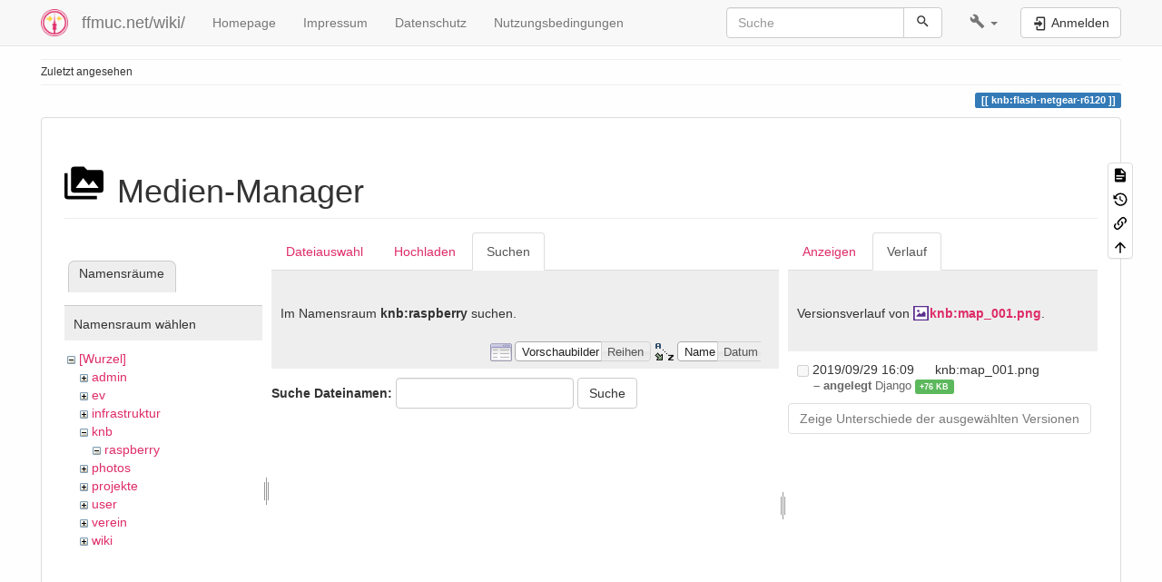

--- FILE ---
content_type: text/html; charset=utf-8
request_url: https://ffmuc.net/wiki/doku.php?id=knb:flash-netgear-r6120&tab_files=search&do=media&tab_details=history&image=knb%3Amap_001.png&ns=knb%3Araspberry
body_size: 6528
content:
<!DOCTYPE html>
<html xmlns="http://www.w3.org/1999/xhtml" lang="de" dir="ltr" class="no-js">
<head>
    <meta charset="UTF-8" />
    <title>Router flashen: Netgear R6120 [ffmuc.net/wiki/]</title>
    <script>(function(H){H.className=H.className.replace(/\bno-js\b/,'js')})(document.documentElement)</script>
    <meta name="viewport" content="width=device-width,initial-scale=1" />
    <link rel="shortcut icon" href="/wiki/_media/wiki:favicon.ico" />
<link rel="apple-touch-icon" href="/wiki/lib/tpl/bootstrap3/images/apple-touch-icon.png" />
<!--
robots - index,follow
--><meta name="generator" content="DokuWiki"/>
<meta name="robots" content="index,follow"/>
<link rel="search" type="application/opensearchdescription+xml" href="/wiki/lib/exe/opensearch.php" title="ffmuc.net/wiki/"/>
<link rel="start" href="/wiki/"/>
<link rel="contents" href="/wiki/knb:flash-netgear-r6120?do=index" title="Übersicht"/>
<link rel="manifest" href="/wiki/lib/exe/manifest.php" crossorigin="use-credentials"/>
<link rel="alternate" type="application/rss+xml" title="Letzte Änderungen" href="/wiki/feed.php"/>
<link rel="alternate" type="application/rss+xml" title="Aktueller Namensraum" href="/wiki/feed.php?mode=list&amp;ns=knb"/>
<link rel="alternate" type="text/html" title="HTML Klartext" href="/wiki/_export/xhtml/knb:flash-netgear-r6120"/>
<link rel="stylesheet" href="/wiki/lib/exe/css.php?t=bootstrap3&amp;tseed=df633358dc42b0f36c49fce7e3bdf5ae"/>
<link type="text/css" rel="stylesheet" href="/wiki/lib/plugins/datatables/assets/datatables.net-fixedheader-dt/css/fixedHeader.dataTables.min.css"/>
<link type="text/css" rel="stylesheet" href="/wiki/lib/plugins/datatables/assets/datatables.net-fixedcolumns-dt/css/fixedColumns.dataTables.min.css"/>
<link type="text/css" rel="stylesheet" href="/wiki/lib/plugins/datatables/assets/datatables.net/css/dataTables.bootstrap.min.css"/>
<link type="text/css" rel="stylesheet" href="/wiki/lib/plugins/datatables/assets/datatables.net-buttons/css/buttons.bootstrap.min.css"/>
<link type="text/css" rel="stylesheet" href="/wiki/lib/plugins/icons/assets/font-awesome/css/font-awesome.min.css"/>
<link type="text/css" rel="stylesheet" href="/wiki/lib/plugins/icons/assets/material-design-icons/css/materialdesignicons.min.css"/>
<script >var NS='knb';var JSINFO = {"plugins":{"tablelayout":{"features_active_by_default":0}},"plugin":{"datatables":{"config":{"dom":"lBfrtip","language":{"url":"\/wiki\/lib\/plugins\/datatables\/assets\/datatables.net-i18n\/de-DE.json"}},"enableForAllTables":0}},"isadmin":0,"isauth":0,"bootstrap3":{"mode":"media","toc":[],"config":{"collapsibleSections":1,"fixedTopNavbar":1,"showSemanticPopup":0,"sidebarOnNavbar":0,"tagsOnTop":1,"tocAffix":1,"tocCollapseOnScroll":1,"tocCollapsed":0,"tocLayout":"default","useAnchorJS":1,"useAlternativeToolbarIcons":1,"disableSearchSuggest":0}},"id":"knb:flash-netgear-r6120","namespace":"knb","ACT":"media","useHeadingNavigation":1,"useHeadingContent":1};(function(H){H.className=H.className.replace(/\bno-js\b/,'js')})(document.documentElement);</script>
<script src="/wiki/lib/exe/jquery.php?tseed=8faf3dc90234d51a499f4f428a0eae43" defer="defer"></script>
<script src="/wiki/lib/exe/js.php?t=bootstrap3&amp;tseed=df633358dc42b0f36c49fce7e3bdf5ae" defer="defer"></script>
<script type="text/javascript" src="/wiki/lib/plugins/datatables/assets/datatables.net/js/jquery.dataTables.min.js" defer="defer"></script>
<script type="text/javascript" src="/wiki/lib/plugins/datatables/assets/datatables.net-fixedheader-dt/js/fixedHeader.dataTables.min.js" defer="defer"></script>
<script type="text/javascript" src="/wiki/lib/plugins/datatables/assets/datatables.net-fixedcolumns-dt/js/fixedColumns.dataTables.min.js" defer="defer"></script>
<script type="text/javascript" src="/wiki/lib/plugins/datatables/assets/datatables.net-buttons/js/dataTables.buttons.min.js" defer="defer"></script>
<script type="text/javascript" src="/wiki/lib/plugins/datatables/assets/datatables.net-buttons/js/buttons.html5.min.js" defer="defer"></script>
<script type="text/javascript" src="/wiki/lib/plugins/datatables/assets/datatables.net-buttons/js/buttons.print.min.js" defer="defer"></script>
<script type="text/javascript" src="/wiki/lib/plugins/datatables/assets/jszip/jszip.min.js" defer="defer"></script>
<script type="text/javascript" src="/wiki/lib/plugins/datatables/assets/pdfmake/pdfmake.min.js" defer="defer"></script>
<script type="text/javascript" src="/wiki/lib/plugins/datatables/assets/pdfmake/vfs_fonts.js" defer="defer"></script>
<script type="text/javascript" src="/wiki/lib/plugins/datatables/assets/datatables.net/js/dataTables.bootstrap.min.js" defer="defer"></script>
<script type="text/javascript" src="/wiki/lib/plugins/datatables/assets/datatables.net-buttons/js/buttons.bootstrap.min.js" defer="defer"></script>
<style type="text/css">@media screen { body { margin-top: 60px; }  #dw__toc.affix { top: 50px; position: fixed !important; } }</style>
    <!--[if lt IE 9]>
    <script type="text/javascript" src="https://oss.maxcdn.com/html5shiv/3.7.2/html5shiv.min.js"></script>
    <script type="text/javascript" src="https://oss.maxcdn.com/respond/1.4.2/respond.min.js"></script>
    <![endif]-->
</head>
<body class="default dokuwiki mode_media tpl_bootstrap3 dw-page-on-panel dw-fluid-container" data-page-id="knb:flash-netgear-r6120"><div class="dokuwiki">
    <header id="dokuwiki__header" class="dw-container dokuwiki container-fluid mx-5">
    <!-- navbar -->
<nav id="dw__navbar" class="navbar navbar-fixed-top navbar-default" role="navigation">

    <div class="dw-container container-fluid mx-5">

        <div class="navbar-header">

            <button class="navbar-toggle" type="button" data-toggle="collapse" data-target=".navbar-collapse">
                <span class="icon-bar"></span>
                <span class="icon-bar"></span>
                <span class="icon-bar"></span>
            </button>

            <a class="navbar-brand d-flex align-items-center" href="/wiki/start" accesskey="h" title="ffmuc.net/wiki/"><img id="dw__logo" class="pull-left h-100 mr-4" alt="ffmuc.net/wiki/" src="/wiki/_media/wiki:logo.png" /><div class="pull-right"><div id="dw__title">ffmuc.net/wiki/</div></div></a>
        </div>

        <div class="collapse navbar-collapse">

            
            <ul class="nav  navbar-nav">
<li class="level1"> <a href="https://ffmuc.net" class="" target="_tab" title="https://ffmuc.net" rel="ugc nofollow noopener">Homepage</a>
</li>
<li class="level1"> <a href="https://ffmuc.net/impressum/" class="" target="_tab" title="https://ffmuc.net/impressum/" rel="ugc nofollow noopener">Impressum</a>
</li>
<li class="level1"> <a href="https://ffmuc.net/impressum/" class="" target="_tab" title="https://ffmuc.net/impressum/" rel="ugc nofollow noopener">Datenschutz</a>
</li>
<li class="level1"> <a href="https://ffmuc.net/nutzungsbedingungen/" class="" target="_tab" title="https://ffmuc.net/nutzungsbedingungen/" rel="ugc nofollow noopener">Nutzungsbedingungen</a>
</li>
</ul>
            <div class="navbar-right" id="dw__navbar_items">

                <!-- navbar-searchform -->
<form action="/wiki/knb:flash-netgear-r6120" accept-charset="utf-8" class="navbar-form navbar-left search" id="dw__search" method="get" role="search">
    <div class="input-group">
        <input id="qsearch" autocomplete="off" type="search" placeholder="Suche" value="" accesskey="f" name="q" class="form-control" title="[F]" />
        <div class="input-group-btn">
            <button  class="btn btn-default" type="submit" title="Suche">
                <span class="iconify"  data-icon="mdi:magnify"></span>            </button>
        </div>

    </div>
    <input type="hidden" name="do" value="search" />
</form>
<!-- /navbar-searchform -->
<!-- tools-menu -->
<ul class="nav navbar-nav dw-action-icon" id="dw__tools">

    
    <li class="dropdown">

        <a href="" class="dropdown-toggle" data-target="#" data-toggle="dropdown" title="" role="button" aria-haspopup="true" aria-expanded="false">
            <span class="iconify"  data-icon="mdi:wrench"></span> <span class="hidden-lg hidden-md hidden-sm">Werkzeuge</span> <span class="caret"></span>
        </a>

        <ul class="dropdown-menu tools" role="menu">
            
            <li class="dropdown-header">
                <span class="iconify"  data-icon="mdi:account"></span> Benutzer-Werkzeuge            </li>

            <li class="action"><a href="/wiki/knb:flash-netgear-r6120?do=login&amp;sectok=" title="Anmelden" rel="nofollow" class="menuitem login"><svg xmlns="http://www.w3.org/2000/svg" width="24" height="24" viewBox="0 0 24 24"><path d="M10 17.25V14H3v-4h7V6.75L15.25 12 10 17.25M8 2h9a2 2 0 0 1 2 2v16a2 2 0 0 1-2 2H8a2 2 0 0 1-2-2v-4h2v4h9V4H8v4H6V4a2 2 0 0 1 2-2z"/></svg><span>Anmelden</span></a></li>
                        <li class="divider" role="separator"></li>
            
        
            <li class="dropdown-header">
                <span class="iconify"  data-icon="mdi:toolbox"></span> Webseiten-Werkzeuge            </li>

            <li class="action"><a href="/wiki/knb:flash-netgear-r6120?do=recent" title="Letzte Änderungen [r]" rel="nofollow" accesskey="r" class="menuitem recent"><svg xmlns="http://www.w3.org/2000/svg" width="24" height="24" viewBox="0 0 24 24"><path d="M15 13h1.5v2.82l2.44 1.41-.75 1.3L15 16.69V13m4-5H5v11h4.67c-.43-.91-.67-1.93-.67-3a7 7 0 0 1 7-7c1.07 0 2.09.24 3 .67V8M5 21a2 2 0 0 1-2-2V5c0-1.11.89-2 2-2h1V1h2v2h8V1h2v2h1a2 2 0 0 1 2 2v6.1c1.24 1.26 2 2.99 2 4.9a7 7 0 0 1-7 7c-1.91 0-3.64-.76-4.9-2H5m11-9.85A4.85 4.85 0 0 0 11.15 16c0 2.68 2.17 4.85 4.85 4.85A4.85 4.85 0 0 0 20.85 16c0-2.68-2.17-4.85-4.85-4.85z"/></svg><span>Letzte Änderungen</span></a></li><li class="action active"><a href="/wiki/knb:flash-netgear-r6120?do=media&amp;ns=knb" title="Medien-Manager" rel="nofollow" class="menuitem media"><svg xmlns="http://www.w3.org/2000/svg" width="24" height="24" viewBox="0 0 24 24"><path d="M7 15l4.5-6 3.5 4.5 2.5-3L21 15m1-11h-8l-2-2H6a2 2 0 0 0-2 2v12a2 2 0 0 0 2 2h16a2 2 0 0 0 2-2V6a2 2 0 0 0-2-2M2 6H0v14a2 2 0 0 0 2 2h18v-2H2V6z"/></svg><span>Medien-Manager</span></a></li><li class="action"><a href="/wiki/knb:flash-netgear-r6120?do=index" title="Übersicht [x]" rel="nofollow" accesskey="x" class="menuitem index"><svg xmlns="http://www.w3.org/2000/svg" width="24" height="24" viewBox="0 0 24 24"><path d="M3 3h6v4H3V3m12 7h6v4h-6v-4m0 7h6v4h-6v-4m-2-4H7v5h6v2H5V9h2v2h6v2z"/></svg><span>Übersicht</span></a></li>
                        <li class="divider" role="separator"></li>
            
        
            <li class="dropdown-header">
                <span class="iconify"  data-icon="mdi:file-document-outline"></span> Seiten-Werkzeuge            </li>

            <li class="action"><a href="/wiki/knb:flash-netgear-r6120?do=" title="Seite anzeigen [v]" rel="nofollow" accesskey="v" class="menuitem show"><svg xmlns="http://www.w3.org/2000/svg" width="24" height="24" viewBox="0 0 24 24"><path d="M13 9h5.5L13 3.5V9M6 2h8l6 6v12a2 2 0 0 1-2 2H6a2 2 0 0 1-2-2V4c0-1.11.89-2 2-2m9 16v-2H6v2h9m3-4v-2H6v2h12z"/></svg><span>Seite anzeigen</span></a></li><li class="action"><a href="/wiki/knb:flash-netgear-r6120?do=revisions" title="Ältere Versionen [o]" rel="nofollow" accesskey="o" class="menuitem revs"><svg xmlns="http://www.w3.org/2000/svg" width="24" height="24" viewBox="0 0 24 24"><path d="M11 7v5.11l4.71 2.79.79-1.28-4-2.37V7m0-5C8.97 2 5.91 3.92 4.27 6.77L2 4.5V11h6.5L5.75 8.25C6.96 5.73 9.5 4 12.5 4a7.5 7.5 0 0 1 7.5 7.5 7.5 7.5 0 0 1-7.5 7.5c-3.27 0-6.03-2.09-7.06-5h-2.1c1.1 4.03 4.77 7 9.16 7 5.24 0 9.5-4.25 9.5-9.5A9.5 9.5 0 0 0 12.5 2z"/></svg><span>Ältere Versionen</span></a></li><li class="action"><a href="/wiki/knb:flash-netgear-r6120?do=backlink" title="Links hierher" rel="nofollow" class="menuitem backlink"><svg xmlns="http://www.w3.org/2000/svg" width="24" height="24" viewBox="0 0 24 24"><path d="M10.59 13.41c.41.39.41 1.03 0 1.42-.39.39-1.03.39-1.42 0a5.003 5.003 0 0 1 0-7.07l3.54-3.54a5.003 5.003 0 0 1 7.07 0 5.003 5.003 0 0 1 0 7.07l-1.49 1.49c.01-.82-.12-1.64-.4-2.42l.47-.48a2.982 2.982 0 0 0 0-4.24 2.982 2.982 0 0 0-4.24 0l-3.53 3.53a2.982 2.982 0 0 0 0 4.24m2.82-4.24c.39-.39 1.03-.39 1.42 0a5.003 5.003 0 0 1 0 7.07l-3.54 3.54a5.003 5.003 0 0 1-7.07 0 5.003 5.003 0 0 1 0-7.07l1.49-1.49c-.01.82.12 1.64.4 2.43l-.47.47a2.982 2.982 0 0 0 0 4.24 2.982 2.982 0 0 0 4.24 0l3.53-3.53a2.982 2.982 0 0 0 0-4.24.973.973 0 0 1 0-1.42z"/></svg><span>Links hierher</span></a></li><li class="action"><a href="#dokuwiki__top" title="Nach oben [t]" rel="nofollow" accesskey="t" class="menuitem top"><svg xmlns="http://www.w3.org/2000/svg" width="24" height="24" viewBox="0 0 24 24"><path d="M13 20h-2V8l-5.5 5.5-1.42-1.42L12 4.16l7.92 7.92-1.42 1.42L13 8v12z"/></svg><span>Nach oben</span></a></li>
            
                </ul>
    </li>

    
</ul>
<!-- /tools-menu -->

                <ul class="nav navbar-nav">

                    
                                        <li>
                        <span class="dw__actions dw-action-icon">
                        <a href="/wiki/knb:flash-netgear-r6120?do=login&amp;sectok=" title="Anmelden" rel="nofollow" class="menuitem login btn btn-default navbar-btn"><svg xmlns="http://www.w3.org/2000/svg" width="24" height="24" viewBox="0 0 24 24"><path d="M10 17.25V14H3v-4h7V6.75L15.25 12 10 17.25M8 2h9a2 2 0 0 1 2 2v16a2 2 0 0 1-2 2H8a2 2 0 0 1-2-2v-4h2v4h9V4H8v4H6V4a2 2 0 0 1 2-2z"/></svg><span class=""> Anmelden</span></a>                        </span>
                    </li>
                    
                </ul>

                
                
            </div>

        </div>
    </div>
</nav>
<!-- navbar -->
    </header>

    <a name="dokuwiki__top" id="dokuwiki__top"></a>

    <main role="main" class="dw-container pb-5 dokuwiki container-fluid mx-5">

        <div id="dokuwiki__pageheader">

            
            <!-- breadcrumbs -->
<nav id="dw__breadcrumbs" class="small">

    <hr/>

    
        <div class="dw__breadcrumbs hidden-print">
        <ol class="breadcrumb"><li>Zuletzt angesehen</li>    </div>
    
    <hr/>

</nav>
<!-- /breadcrumbs -->

            <p class="text-right">
                <span class="pageId ml-1 label label-primary">knb:flash-netgear-r6120</span>            </p>

            <div id="dw__msgarea" class="small">
                            </div>

        </div>

        <div class="row">

            
            <article id="dokuwiki__content" class="col-sm-12 col-md-12 " itemscope itemtype="http://schema.org/Article" itemref="dw__license">

                
<!-- page-tools -->
<nav id="dw__pagetools" class="hidden-print">
    <div class="tools panel panel-default">
        <ul class="nav nav-stacked nav-pills text-muted">
            <li class="action"><a href="/wiki/knb:flash-netgear-r6120?do=" title="Seite anzeigen [v]" rel="nofollow" accesskey="v" class="menuitem show"><svg xmlns="http://www.w3.org/2000/svg" width="24" height="24" viewBox="0 0 24 24"><path d="M13 9h5.5L13 3.5V9M6 2h8l6 6v12a2 2 0 0 1-2 2H6a2 2 0 0 1-2-2V4c0-1.11.89-2 2-2m9 16v-2H6v2h9m3-4v-2H6v2h12z"/></svg><span>Seite anzeigen</span></a></li><li class="action"><a href="/wiki/knb:flash-netgear-r6120?do=revisions" title="Ältere Versionen [o]" rel="nofollow" accesskey="o" class="menuitem revs"><svg xmlns="http://www.w3.org/2000/svg" width="24" height="24" viewBox="0 0 24 24"><path d="M11 7v5.11l4.71 2.79.79-1.28-4-2.37V7m0-5C8.97 2 5.91 3.92 4.27 6.77L2 4.5V11h6.5L5.75 8.25C6.96 5.73 9.5 4 12.5 4a7.5 7.5 0 0 1 7.5 7.5 7.5 7.5 0 0 1-7.5 7.5c-3.27 0-6.03-2.09-7.06-5h-2.1c1.1 4.03 4.77 7 9.16 7 5.24 0 9.5-4.25 9.5-9.5A9.5 9.5 0 0 0 12.5 2z"/></svg><span>Ältere Versionen</span></a></li><li class="action"><a href="/wiki/knb:flash-netgear-r6120?do=backlink" title="Links hierher" rel="nofollow" class="menuitem backlink"><svg xmlns="http://www.w3.org/2000/svg" width="24" height="24" viewBox="0 0 24 24"><path d="M10.59 13.41c.41.39.41 1.03 0 1.42-.39.39-1.03.39-1.42 0a5.003 5.003 0 0 1 0-7.07l3.54-3.54a5.003 5.003 0 0 1 7.07 0 5.003 5.003 0 0 1 0 7.07l-1.49 1.49c.01-.82-.12-1.64-.4-2.42l.47-.48a2.982 2.982 0 0 0 0-4.24 2.982 2.982 0 0 0-4.24 0l-3.53 3.53a2.982 2.982 0 0 0 0 4.24m2.82-4.24c.39-.39 1.03-.39 1.42 0a5.003 5.003 0 0 1 0 7.07l-3.54 3.54a5.003 5.003 0 0 1-7.07 0 5.003 5.003 0 0 1 0-7.07l1.49-1.49c-.01.82.12 1.64.4 2.43l-.47.47a2.982 2.982 0 0 0 0 4.24 2.982 2.982 0 0 0 4.24 0l3.53-3.53a2.982 2.982 0 0 0 0-4.24.973.973 0 0 1 0-1.42z"/></svg><span>Links hierher</span></a></li><li class="action"><a href="#dokuwiki__top" title="Nach oben [t]" rel="nofollow" accesskey="t" class="menuitem top"><svg xmlns="http://www.w3.org/2000/svg" width="24" height="24" viewBox="0 0 24 24"><path d="M13 20h-2V8l-5.5 5.5-1.42-1.42L12 4.16l7.92 7.92-1.42 1.42L13 8v12z"/></svg><span>Nach oben</span></a></li>        </ul>
    </div>
</nav>
<!-- /page-tools -->

                <div class="panel panel-default px-3 py-2" itemprop="articleBody">
                    <div class="page panel-body">

                        
<div class="dw-content-page "><!-- content --><div class="dw-content"><div id="mediamanager__page">
<h1 class="page-header pb-3 mb-4 mt-5"><svg viewBox="0 0 24 24" xmlns="http://www.w3.org/2000/svg" width="1em" height="1em" role="presentation" class="iconify mr-2"><path d="M7 15l4.5-6 3.5 4.5 2.5-3L21 15m1-11h-8l-2-2H6a2 2 0 0 0-2 2v12a2 2 0 0 0 2 2h16a2 2 0 0 0 2-2V6a2 2 0 0 0-2-2M2 6H0v14a2 2 0 0 0 2 2h18v-2H2V6z"/></svg> Medien-Manager</h1>
<div class="panel namespaces">
<h2 class="page-header pb-3 mb-4 mt-5">Namensräume</h2>
<div class="panelHeader">Namensraum wählen</div>
<div class="panelContent" id="media__tree">

<ul class="idx fix-media-list-overlap">
<li class="media level0 open"><img src="/wiki/lib/images/minus.gif" alt="−" /><div class="li"><a href="/wiki/knb:flash-netgear-r6120?ns=&amp;tab_files=files&amp;do=media&amp;tab_details=history&amp;image=knb%3Amap_001.png" class="idx_dir">[Wurzel]</a></div>
<ul class="idx fix-media-list-overlap">
<li class="media level1 closed"><img src="/wiki/lib/images/plus.gif" alt="+" /><div class="li"><a href="/wiki/knb:flash-netgear-r6120?ns=admin&amp;tab_files=files&amp;do=media&amp;tab_details=history&amp;image=knb%3Amap_001.png" class="idx_dir">admin</a></div></li>
<li class="media level1 closed"><img src="/wiki/lib/images/plus.gif" alt="+" /><div class="li"><a href="/wiki/knb:flash-netgear-r6120?ns=ev&amp;tab_files=files&amp;do=media&amp;tab_details=history&amp;image=knb%3Amap_001.png" class="idx_dir">ev</a></div></li>
<li class="media level1 closed"><img src="/wiki/lib/images/plus.gif" alt="+" /><div class="li"><a href="/wiki/knb:flash-netgear-r6120?ns=infrastruktur&amp;tab_files=files&amp;do=media&amp;tab_details=history&amp;image=knb%3Amap_001.png" class="idx_dir">infrastruktur</a></div></li>
<li class="media level1 open"><img src="/wiki/lib/images/minus.gif" alt="−" /><div class="li"><a href="/wiki/knb:flash-netgear-r6120?ns=knb&amp;tab_files=files&amp;do=media&amp;tab_details=history&amp;image=knb%3Amap_001.png" class="idx_dir">knb</a></div>
<ul class="idx fix-media-list-overlap">
<li class="media level2 open"><img src="/wiki/lib/images/minus.gif" alt="−" /><div class="li"><a href="/wiki/knb:flash-netgear-r6120?ns=knb%3Araspberry&amp;tab_files=files&amp;do=media&amp;tab_details=history&amp;image=knb%3Amap_001.png" class="idx_dir">raspberry</a></div></li>
</ul>
</li>
<li class="media level1 closed"><img src="/wiki/lib/images/plus.gif" alt="+" /><div class="li"><a href="/wiki/knb:flash-netgear-r6120?ns=photos&amp;tab_files=files&amp;do=media&amp;tab_details=history&amp;image=knb%3Amap_001.png" class="idx_dir">photos</a></div></li>
<li class="media level1 closed"><img src="/wiki/lib/images/plus.gif" alt="+" /><div class="li"><a href="/wiki/knb:flash-netgear-r6120?ns=projekte&amp;tab_files=files&amp;do=media&amp;tab_details=history&amp;image=knb%3Amap_001.png" class="idx_dir">projekte</a></div></li>
<li class="media level1 closed"><img src="/wiki/lib/images/plus.gif" alt="+" /><div class="li"><a href="/wiki/knb:flash-netgear-r6120?ns=user&amp;tab_files=files&amp;do=media&amp;tab_details=history&amp;image=knb%3Amap_001.png" class="idx_dir">user</a></div></li>
<li class="media level1 closed"><img src="/wiki/lib/images/plus.gif" alt="+" /><div class="li"><a href="/wiki/knb:flash-netgear-r6120?ns=verein&amp;tab_files=files&amp;do=media&amp;tab_details=history&amp;image=knb%3Amap_001.png" class="idx_dir">verein</a></div></li>
<li class="media level1 closed"><img src="/wiki/lib/images/plus.gif" alt="+" /><div class="li"><a href="/wiki/knb:flash-netgear-r6120?ns=wiki&amp;tab_files=files&amp;do=media&amp;tab_details=history&amp;image=knb%3Amap_001.png" class="idx_dir">wiki</a></div></li>
</ul></li>
</ul>
</div>
</div>
<div class="panel filelist">
<h2 class="a11y sr-only page-header pb-3 mb-4 mt-5">Dateiauswahl</h2>
<ul class="nav nav-tabs">
<li><a href="/wiki/knb:flash-netgear-r6120?tab_files=files&amp;do=media&amp;tab_details=history&amp;image=knb%3Amap_001.png&amp;ns=knb%3Araspberry">Dateiauswahl</a></li>
<li><a href="/wiki/knb:flash-netgear-r6120?tab_files=upload&amp;do=media&amp;tab_details=history&amp;image=knb%3Amap_001.png&amp;ns=knb%3Araspberry">Hochladen</a></li>
<li class="active"><a href="#">Suchen</a></li>
</ul>
<div class="panelHeader">
<h3 class="page-header pb-3 mb-4 mt-5">Im Namensraum <strong><strong>knb:raspberry</strong></strong> suchen.</h3>
<form method="get" action="/wiki/knb:flash-netgear-r6120" class="options doku_form form-inline" accept-charset="utf-8"><input type="hidden" name="sectok" value="" /><input type="hidden" name="do" value="media" /><input type="hidden" name="tab_files" value="search" /><input type="hidden" name="tab_details" value="history" /><input type="hidden" name="image" value="knb:map_001.png" /><input type="hidden" name="ns" value="knb:raspberry" /><div class="no"><ul class="fix-media-list-overlap">
<li class="listType"><label for="listType__thumbs" class="thumbs control-label">
<input name="list_dwmedia" type="radio" value="thumbs" id="listType__thumbs" class="thumbs radio-inline"  checked="checked" />
<span>Vorschaubilder</span>
</label><label for="listType__rows" class="rows control-label">
<input name="list_dwmedia" type="radio" value="rows" id="listType__rows" class="rows radio-inline" />
<span>Reihen</span>
</label></li>
<li class="sortBy"><label for="sortBy__name" class="name control-label">
<input name="sort_dwmedia" type="radio" value="name" id="sortBy__name" class="name radio-inline"  checked="checked" />
<span>Name</span>
</label><label for="sortBy__date" class="date control-label">
<input name="sort_dwmedia" type="radio" value="date" id="sortBy__date" class="date radio-inline" />
<span>Datum</span>
</label></li>
<li><button value="1" type="submit" class="btn btn-default">Übernehmen</button></li>
</ul>
</div></form></div>
<div class="panelContent">
<div class="search">
<form id="dw__mediasearch" action="/wiki/knb:flash-netgear-r6120?do=media&amp;tab_files=search&amp;tab_details=history&amp;image=knb%3Amap_001.png&amp;ns=knb%3Araspberry" method="post" accept-charset="utf-8" class="doku_form form-inline"><input type="hidden" name="sectok" value="" /><input type="hidden" name="ns" value="knb:raspberry" /><input type="hidden" name="mediado" value="searchlist" /><div class="no"><p ><label class="control-label" >
<span>Suche Dateinamen:</span>
<input name="q" type="text" title="Suche in knb:raspberry:*" value="" class="form-control" />
</label> <button value="1" type="submit" class="btn btn-default mr-2 btn btn-default">Suche</button></p></div></form></div>
</div>
</div>
<div class="panel file">
<h2 class="a11y sr-only page-header pb-3 mb-4 mt-5">Datei</h2>
<ul class="nav nav-tabs">
<li><a href="/wiki/knb:flash-netgear-r6120?tab_details=view&amp;do=media&amp;tab_files=search&amp;image=knb%3Amap_001.png&amp;ns=knb%3Araspberry">Anzeigen</a></li>
<li class="active"><a href="#">Verlauf</a></li>
</ul>
<div class="panelHeader"><h3 class="page-header pb-3 mb-4 mt-5">Versionsverlauf von <strong><a href="/wiki/_media/knb:map_001.png" class="select mediafile mf_png" title="Originaldatei öffnen">knb:map_001.png</a></strong>.</h3></div>
<div class="panelContent">
<form id="page__revisions" action="/wiki/knb:flash-netgear-r6120?image=knb%3Amap_001.png&amp;do=media&amp;tab_files=search&amp;tab_details=history&amp;ns=knb%3Araspberry" class="changes doku_form form-inline" method="post" accept-charset="utf-8"><input type="hidden" name="sectok" value="" /><input type="hidden" name="mediado" value="diff" /><div class="no"><ul class="fix-media-list-overlap" ><li class=""><div class="li"><input name="" type="checkbox" value="1569773349" disabled="disabled" class="checkbox-inline" /> <span class="date">2019/09/29 16:09</span> <img src="/wiki/lib/images/blank.gif" width="15" height="11" alt="" /> knb:map_001.png <div> <span class="sum"> – angelegt</span> <span class="user"><bdi>Django</bdi></span> <span class="sizechange positive label label-success">+76 KB</span>  </div></div></li></ul><button name="do[diff]" value="1" type="submit" class="btn btn-default mr-2 btn btn-default">Zeige Unterschiede der ausgewählten Versionen</button></div></form><div class="pagenav"></div></div>
</div>
</div></div><!-- /content --></div>
                    </div>
                </div>

                <div class="small text-right">

                                        <span class="docInfo">
                        <ul class="list-inline"><li><span class="iconify text-muted"  data-icon="mdi:file-document-outline"></span> <span title="knb/flash-netgear-r6120.txt">knb/flash-netgear-r6120.txt</span></li><li><span class="iconify text-muted"  data-icon="mdi:calendar"></span> Zuletzt geändert: <span title="2021/12/30 19:57">2021/12/30 19:57</span></li><li class="text-muted">von <bdi><img src="/wiki/_media/user:django.png" alt="" width="16" height="16" class="img-rounded" /> <bdi>django<bdi></bdi></li></ul>                    </span>
                    
                    
                </div>

            </article>

            
        </div>

    </main>

    <footer id="dw__footer" class="dw-container py-5 dokuwiki container-fluid">
        <!-- footer -->
<div class="dw-container small container-fluid mx-5">

    
    <div class="footer-dw-title">
                <div class="media">
            <div class="media-left">
                <img src="/wiki/_media/wiki:logo.png" alt="ffmuc.net/wiki/" class="media-object" style="height:32px" />
            </div>
            <div class="media-body">
                <div class="row">
                    <div class="col-sm-2">
                        <h4 class="media-heading">ffmuc.net/wiki/</h4>
                        <p>
                                                    </p>
                    </div>
                    <div class="col-sm-10">
                                            </div>
                </div>
            </div>
        </div>
                    </div>

    <div class="footer-license row">
        <hr/>
        <div id="dw__license" class="col-sm-6">
                        <p>
                <a href="https://creativecommons.org/licenses/by-sa/4.0/deed.de" title="CC Attribution-Share Alike 4.0 International" target="_tab" itemscope itemtype="http://schema.org/CreativeWork" itemprop="license" rel="license" class="license"><img src="/wiki/lib/tpl/bootstrap3/images/license/cc.png" width="24" height="24" alt="cc" /> <img src="/wiki/lib/tpl/bootstrap3/images/license/by.png" width="24" height="24" alt="by" /> <img src="/wiki/lib/tpl/bootstrap3/images/license/sa.png" width="24" height="24" alt="sa" /> </a>            </p>
            <p class="small">
                Falls nicht anders bezeichnet, ist der Inhalt dieses Wikis unter der folgenden Lizenz veröffentlicht:<br/><a href="https://creativecommons.org/licenses/by-sa/4.0/deed.de" title="CC Attribution-Share Alike 4.0 International" target="_tab" itemscope itemtype="http://schema.org/CreativeWork" itemprop="license" rel="license" class="license">CC Attribution-Share Alike 4.0 International</a>            </p>
                    </div>

        <div class="col-sm-6">
            <!-- badges -->
<div class="text-right">
    <ul id="dw__badges" class="list-inline hidden-print">

        <li>
            <a href="https://www.dokuwiki.org/template:bootstrap3" title="Bootstrap template for DokuWiki" target="_tab">
                <img src="/wiki/lib/tpl/bootstrap3/images/bootstrap.png" width="20" alt="Bootstrap template for DokuWiki" />
            </a>
        </li>

        <li>
            <a href="https://www.php.net" title="Powered by PHP" target="_tab">
                <img src="/wiki/lib/tpl/bootstrap3/images/php.png" width="20" alt="Powered by PHP" />
            </a>
        </li>

        <li>
            <a href="http://validator.w3.org/check/referer" title="Valid HTML5" target="_tab">
                <img src="/wiki/lib/tpl/bootstrap3/images/html5.png" width="20" alt="Valid HTML5" />
            </a>
        </li>

        <li>
            <a href="http://jigsaw.w3.org/css-validator/check/referer?profile=css3" title="Valid CSS" target="_tab">
                <img src="/wiki/lib/tpl/bootstrap3/images/css3.png" width="20" alt="Valid CSS" />
            </a>
        </li>

        <li>
            <a href="https://www.dokuwiki.org/" title="Driven by DokuWiki" target="_tab">
                <img src="/wiki/lib/tpl/bootstrap3/images/logo.png" width="20" alt="Driven by DokuWiki" />
            </a>
        </li>

    </ul>
</div>
<!-- /badges -->

        </div>

    </div>

</div>
<!-- /footer -->
    </footer>

    <a href="#dokuwiki__top" class="back-to-top hidden-print btn btn-default" title="zum Inhalt springen" accesskey="t">
        <span class="iconify"  data-icon="mdi:chevron-up"></span>    </a>

    <div id="screen__mode">        <span class="visible-xs-block"></span>
        <span class="visible-sm-block"></span>
        <span class="visible-md-block"></span>
        <span class="visible-lg-block"></span>
    </div>

    <img src="/wiki/lib/exe/taskrunner.php?id=knb%3Aflash-netgear-r6120&amp;1769332730" width="2" height="1" alt="" />
</div>

</body>
</html>
